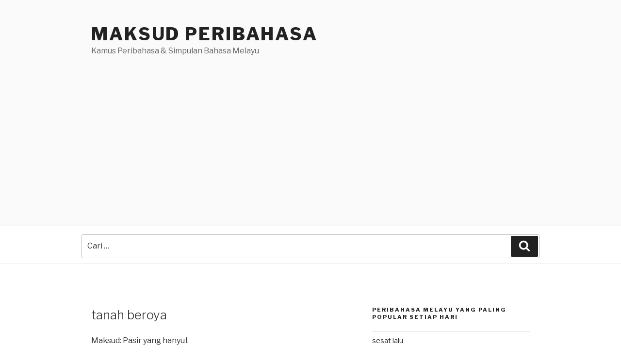

--- FILE ---
content_type: text/html; charset=UTF-8
request_url: https://maksudperibahasa.com/tanah-beroya/
body_size: 4669
content:
<!DOCTYPE html><html lang="en-US" class="no-js no-svg"><head><meta charset="UTF-8"><link rel="preconnect" href="https://fonts.gstatic.com/" crossorigin /><script>WebFontConfig={google:{families:["Libre Franklin:300,300i,400,400i,600,600i,800,800i:latin,latin-ext"]}};if ( typeof WebFont === "object" && typeof WebFont.load === "function" ) { WebFont.load( WebFontConfig ); }</script><script id="litespeed-webfont-lib" src="https://maksudperibahasa.com/wp-content/plugins/litespeed-cache/assets/js/webfontloader.min.js" defer></script><link data-optimized="2" rel="stylesheet" href="https://maksudperibahasa.com/wp-content/litespeed/cssjs/05acb.css?919af" /><meta http-equiv="x-dns-prefetch-control" content="on"><meta name="viewport" content="width=device-width, initial-scale=1"><link rel="profile" href="https://gmpg.org/xfn/11">
 <script async src="https://www.googletagmanager.com/gtag/js?id=G-DFPFRW1VKC"></script> <script>window.dataLayer = window.dataLayer || [];
  function gtag(){dataLayer.push(arguments);}
  gtag('js', new Date());

  gtag('config', 'G-DFPFRW1VKC');</script> <script async src="https://pagead2.googlesyndication.com/pagead/js/adsbygoogle.js?client=ca-pub-8526252419702049"
     crossorigin="anonymous"></script> <title>tanah beroya &#8211; Maksud Peribahasa</title><link rel='dns-prefetch' href='//fonts.googleapis.com' /><link rel='dns-prefetch' href='//s.w.org' /><link href='https://fonts.gstatic.com' crossorigin rel='preconnect' /><link rel="alternate" type="application/rss+xml" title="Maksud Peribahasa &raquo; Feed" href="https://maksudperibahasa.com/feed/" /><link rel="alternate" type="application/rss+xml" title="Maksud Peribahasa &raquo; Comments Feed" href="https://maksudperibahasa.com/comments/feed/" /><!--[if lt IE 9]><link rel='stylesheet' id='twentyseventeen-ie8-css'  href='https://maksudperibahasa.com/wp-content/themes/twentyseventeen/assets/css/ie8.css?ver=1.0' type='text/css' media='all' />
<![endif]--> <script type='text/javascript' src='https://maksudperibahasa.com/wp-includes/js/jquery/jquery.js?ver=1.12.4-wp'></script> <script type='application/json' id="wpp-json">{"sampling_active":1,"sampling_rate":50,"ajax_url":"https:\/\/maksudperibahasa.com\/wp-json\/wordpress-popular-posts\/v1\/popular-posts","ID":927,"token":"7ffba55f28","lang":0,"debug":0}</script> <!--[if lt IE 9]> <script type='text/javascript' src='https://maksudperibahasa.com/wp-content/themes/twentyseventeen/assets/js/html5.js?ver=3.7.3'></script> <![endif]--><link rel='https://api.w.org/' href='https://maksudperibahasa.com/wp-json/' /><link rel="EditURI" type="application/rsd+xml" title="RSD" href="https://maksudperibahasa.com/xmlrpc.php?rsd" /><link rel="wlwmanifest" type="application/wlwmanifest+xml" href="https://maksudperibahasa.com/wp-includes/wlwmanifest.xml" /><link rel='prev' title='tanah air' href='https://maksudperibahasa.com/tanah-air/' /><link rel='next' title='tanah hidup' href='https://maksudperibahasa.com/tanah-hidup/' /><meta name="generator" content="WordPress 5.4.18" /><link rel="canonical" href="https://maksudperibahasa.com/tanah-beroya/" /><link rel='shortlink' href='https://maksudperibahasa.com/?p=927' /><link rel="alternate" type="application/json+oembed" href="https://maksudperibahasa.com/wp-json/oembed/1.0/embed?url=https%3A%2F%2Fmaksudperibahasa.com%2Ftanah-beroya%2F" /><link rel="alternate" type="text/xml+oembed" href="https://maksudperibahasa.com/wp-json/oembed/1.0/embed?url=https%3A%2F%2Fmaksudperibahasa.com%2Ftanah-beroya%2F&#038;format=xml" /><link rel="apple-touch-icon" sizes="180x180" href="/wp-content/uploads/fbrfg/apple-touch-icon.png?v=pgeEmEB79x"><link rel="icon" type="image/png" sizes="32x32" href="/wp-content/uploads/fbrfg/favicon-32x32.png?v=pgeEmEB79x"><link rel="icon" type="image/png" sizes="16x16" href="/wp-content/uploads/fbrfg/favicon-16x16.png?v=pgeEmEB79x"><link rel="manifest" href="/wp-content/uploads/fbrfg/site.webmanifest?v=pgeEmEB79x"><link rel="mask-icon" href="/wp-content/uploads/fbrfg/safari-pinned-tab.svg?v=pgeEmEB79x" color="#5bbad5"><link rel="shortcut icon" href="/wp-content/uploads/fbrfg/favicon.ico?v=pgeEmEB79x"><meta name="msapplication-TileColor" content="#da532c"><meta name="msapplication-config" content="/wp-content/uploads/fbrfg/browserconfig.xml?v=pgeEmEB79x"><meta name="theme-color" content="#ffffff"></head><body class="post-template-default single single-post postid-927 single-format-standard has-sidebar colors-light"><div id="page" class="site">
<a class="skip-link screen-reader-text" href="#content">Skip to content</a><header id="masthead" class="site-header" role="banner"><div class="custom-header"><div class="custom-header-media"></div><div class="site-branding"><div class="wrap"><div class="site-branding-text"><p class="site-title"><a href="https://maksudperibahasa.com/" rel="home">Maksud Peribahasa</a></p><p class="site-description">Kamus Peribahasa &amp; Simpulan Bahasa Melayu</p></div></div></div></div><div class="navigation-top"><div class="wrap"><nav id="site-navigation" class="main-navigation" role="navigation" aria-label="Top Menu">
<button class="menu-toggle" aria-controls="top-menu" aria-expanded="false">
<svg class="icon icon-bars" aria-hidden="true" role="img"> <use href="#icon-bars" xlink:href="#icon-bars"></use> </svg><svg class="icon icon-close" aria-hidden="true" role="img"> <use href="#icon-close" xlink:href="#icon-close"></use> </svg>Menu	</button></nav><form role="search" method="get" class="search-form" action="https://maksudperibahasa.com/">
<label for="search-form-6969cfe92c99d">
<span class="screen-reader-text">Search for:</span>
</label>
<input type="search" id="search-form-6969cfe92c99d" class="search-field" placeholder="Cari &hellip;" value="" name="s" />
<button type="submit" class="search-submit"><svg class="icon icon-search" aria-hidden="true" role="img"> <use href="#icon-search" xlink:href="#icon-search"></use> </svg><span class="screen-reader-text">Search</span></button></form></div></div></header><div class="site-content-contain"><div id="content" class="site-content"><div class="wrap"><div id="primary" class="content-area"><main id="main" class="site-main" role="main"><article id="post-927" class="post-927 post type-post status-publish format-standard hentry"><header class="entry-header"><div class="entry-meta"><span class="posted-on"><span class="screen-reader-text">Posted on</span> <a href="https://maksudperibahasa.com/tanah-beroya/" rel="bookmark"><time class="entry-date published" datetime=""></time><time class="updated" datetime=""></time></a></span><span class="byline"> by <span class="author vcard"><a class="url fn n" href="https://maksudperibahasa.com/author/admin/"></a></span></span></div><h1 class="entry-title">tanah beroya</h1></header><div class="entry-content"><p>Maksud: Pasir yang hanyut</p><div class='heateorSssClear'></div><div  class='heateor_sss_sharing_container heateor_sss_horizontal_sharing' heateor-sss-data-href='https://maksudperibahasa.com/tanah-beroya/'><div class='heateor_sss_sharing_title'  >berkongsi</div><ul class="heateor_sss_sharing_ul"><li class="heateorSssSharingRound"><i style="width:35px;height:35px;border-radius:999px;" alt="Facebook" Title="Facebook" class="heateorSssSharing heateorSssFacebookBackground" onclick='heateorSssPopup("https://www.facebook.com/sharer/sharer.php?u=https%3A%2F%2Fmaksudperibahasa.com%2Ftanah-beroya%2F")'><ss style="display:block;border-radius:999px;" class="heateorSssSharingSvg heateorSssFacebookSvg"></ss></i></li><li class="heateorSssSharingRound"><i style="width:35px;height:35px;border-radius:999px;" alt="Twitter" Title="Twitter" class="heateorSssSharing heateorSssTwitterBackground" onclick='heateorSssPopup("http://twitter.com/intent/tweet?text=tanah%20beroya&url=https%3A%2F%2Fmaksudperibahasa.com%2Ftanah-beroya%2F")'><ss style="display:block;border-radius:999px;" class="heateorSssSharingSvg heateorSssTwitterSvg"></ss></i></li><li class="heateorSssSharingRound"><i style="width:35px;height:35px;border-radius:999px;" alt="Whatsapp" Title="Whatsapp" class="heateorSssSharing heateorSssWhatsappBackground" onclick='heateorSssPopup("https://web.whatsapp.com/send?text=tanah%20beroya https%3A%2F%2Fmaksudperibahasa.com%2Ftanah-beroya%2F")'><ss style="display:block" class="heateorSssSharingSvg heateorSssWhatsappSvg"></ss></i></li><li class="heateorSssSharingRound"><i style="width:35px;height:35px;border-radius:999px;" alt="Facebook Messenger" Title="Facebook Messenger" class="heateorSssSharing heateorSssFacebookMessengerBackground" onclick='heateorSssPopup("https://www.facebook.com/dialog/send?app_id=1904103319867886&display=popup&link=https%3A%2F%2Fmaksudperibahasa.com%2Ftanah-beroya%2F&redirect_uri=https%3A%2F%2Fmaksudperibahasa.com%2Ftanah-beroya%2F")'><ss style="display:block;border-radius:999px;" class="heateorSssSharingSvg heateorSssFacebookMessengerSvg"></ss></i></li><li class="heateorSssSharingRound"><i style="width:35px;height:35px;border-radius:999px;" alt="Telegram" Title="Telegram" class="heateorSssSharing heateorSssTelegramBackground" onclick='heateorSssPopup("https://telegram.me/share/url?url=https%3A%2F%2Fmaksudperibahasa.com%2Ftanah-beroya%2F&text=tanah%20beroya")'><ss style="display:block;border-radius:999px;" class="heateorSssSharingSvg heateorSssTelegramSvg"></ss></i></li><li class="heateorSssSharingRound"><i style="width:35px;height:35px;border-radius:999px;" title="More" alt="More" class="heateorSssSharing heateorSssMoreBackground" onclick="heateorSssMoreSharingPopup(this, 'https://maksudperibahasa.com/tanah-beroya/', 'tanah%20beroya', '' )" ><ss style="display:block" class="heateorSssSharingSvg heateorSssMoreSvg"></ss></i></li></ul><div class="heateorSssClear"></div></div><div class='heateorSssClear'></div></div></article><nav class="navigation post-navigation" role="navigation" aria-label="Posts"><h2 class="screen-reader-text">Post navigation</h2><div class="nav-links"><div class="nav-previous"><a href="https://maksudperibahasa.com/tanah-air/" rel="prev"><span class="screen-reader-text">Previous Post</span><span aria-hidden="true" class="nav-subtitle">Sebelumnya</span> <span class="nav-title"><span class="nav-title-icon-wrapper"><svg class="icon icon-arrow-left" aria-hidden="true" role="img"> <use href="#icon-arrow-left" xlink:href="#icon-arrow-left"></use> </svg></span>tanah air</span></a></div><div class="nav-next"><a href="https://maksudperibahasa.com/tanah-hidup/" rel="next"><span class="screen-reader-text">Next Post</span><span aria-hidden="true" class="nav-subtitle">Seterusnya</span> <span class="nav-title">tanah hidup<span class="nav-title-icon-wrapper"><svg class="icon icon-arrow-right" aria-hidden="true" role="img"> <use href="#icon-arrow-right" xlink:href="#icon-arrow-right"></use> </svg></span></span></a></div></div></nav></main></div><aside id="secondary" class="widget-area" role="complementary" aria-label="Blog Sidebar"><section id="wpp-3" class="widget popular-posts"><h2 class="widget-title">Peribahasa Melayu yang Paling Popular Setiap Hari</h2><ul class="wpp-list"><li>
<a href="https://maksudperibahasa.com/sesat-lalu/" class="wpp-post-title" target="_self">sesat lalu</a></li><li>
<a href="https://maksudperibahasa.com/tahan-hina/" class="wpp-post-title" target="_self">tahan hina</a></li><li>
<a href="https://maksudperibahasa.com/mati-sesat/" class="wpp-post-title" target="_self">mati sesat</a></li><li>
<a href="https://maksudperibahasa.com/sepandai-pandai-tupai-melompat-sekali-akan-gawal-juga/" class="wpp-post-title" target="_self">sepandai-pandai tupai melompat, sekali akan gawal juga</a></li><li>
<a href="https://maksudperibahasa.com/larang-banding/" class="wpp-post-title" target="_self">larang banding</a></li><li>
<a href="https://maksudperibahasa.com/tergerak-hati/" class="wpp-post-title" target="_self">tergerak hati</a></li></ul></section></aside></div></div><footer id="colophon" class="site-footer" role="contentinfo"><div class="wrap"><div class="site-info">
© Copyright - maksudperibahasa.com -
<a class="privacy-policy-link" href="https://maksudperibahasa.com/privacy-policy/">Privacy Policy</a>
- <a href="https://maksudperibahasa.com/about/" class="imprint">
Cara Guna	</a>
- <a href="https://maksudperibahasa.com/hubungi-kami/" class="imprint">
Hubungi Kami	</a></div></div></footer></div></div><svg style="position: absolute; width: 0; height: 0; overflow: hidden;" version="1.1" xmlns="http://www.w3.org/2000/svg" xmlns:xlink="http://www.w3.org/1999/xlink">
<defs><symbol id="icon-search" viewBox="0 0 30 32">
<path class="path1" d="M20.571 14.857q0-3.304-2.348-5.652t-5.652-2.348-5.652 2.348-2.348 5.652 2.348 5.652 5.652 2.348 5.652-2.348 2.348-5.652zM29.714 29.714q0 0.929-0.679 1.607t-1.607 0.679q-0.964 0-1.607-0.679l-6.125-6.107q-3.196 2.214-7.125 2.214-2.554 0-4.884-0.991t-4.018-2.679-2.679-4.018-0.991-4.884 0.991-4.884 2.679-4.018 4.018-2.679 4.884-0.991 4.884 0.991 4.018 2.679 2.679 4.018 0.991 4.884q0 3.929-2.214 7.125l6.125 6.125q0.661 0.661 0.661 1.607z"></path>
</symbol><symbol id="icon-arrow-left" viewBox="0 0 43 32">
<path class="path1" d="M42.311 14.044c-0.178-0.178-0.533-0.356-0.711-0.356h-33.778l10.311-10.489c0.178-0.178 0.356-0.533 0.356-0.711 0-0.356-0.178-0.533-0.356-0.711l-1.6-1.422c-0.356-0.178-0.533-0.356-0.889-0.356s-0.533 0.178-0.711 0.356l-14.578 14.933c-0.178 0.178-0.356 0.533-0.356 0.711s0.178 0.533 0.356 0.711l14.756 14.933c0 0.178 0.356 0.356 0.533 0.356s0.533-0.178 0.711-0.356l1.6-1.6c0.178-0.178 0.356-0.533 0.356-0.711s-0.178-0.533-0.356-0.711l-10.311-10.489h33.778c0.178 0 0.533-0.178 0.711-0.356 0.356-0.178 0.533-0.356 0.533-0.711v-2.133c0-0.356-0.178-0.711-0.356-0.889z"></path>
</symbol>
<symbol id="icon-arrow-right" viewBox="0 0 43 32">
<path class="path1" d="M0.356 17.956c0.178 0.178 0.533 0.356 0.711 0.356h33.778l-10.311 10.489c-0.178 0.178-0.356 0.533-0.356 0.711 0 0.356 0.178 0.533 0.356 0.711l1.6 1.6c0.178 0.178 0.533 0.356 0.711 0.356s0.533-0.178 0.711-0.356l14.756-14.933c0.178-0.356 0.356-0.711 0.356-0.889s-0.178-0.533-0.356-0.711l-14.756-14.933c0-0.178-0.356-0.356-0.533-0.356s-0.533 0.178-0.711 0.356l-1.6 1.6c-0.178 0.178-0.356 0.533-0.356 0.711s0.178 0.533 0.356 0.711l10.311 10.489h-33.778c-0.178 0-0.533 0.178-0.711 0.356-0.356 0.178-0.533 0.356-0.533 0.711v2.311c0 0.178 0.178 0.533 0.356 0.711z"></path>
</symbol></defs>
</svg> <script data-optimized="1" src="https://maksudperibahasa.com/wp-content/litespeed/cssjs/4321b.js?154df" defer></script></body></html>
<!-- Page optimized by LiteSpeed Cache @2026-01-16 05:43:05 -->
<!-- Page generated by LiteSpeed Cache 3.6.4 on 2026-01-16 13:43:05 -->

--- FILE ---
content_type: text/html; charset=utf-8
request_url: https://www.google.com/recaptcha/api2/aframe
body_size: 265
content:
<!DOCTYPE HTML><html><head><meta http-equiv="content-type" content="text/html; charset=UTF-8"></head><body><script nonce="akxDEo8-SnrzqPM-egoHtA">/** Anti-fraud and anti-abuse applications only. See google.com/recaptcha */ try{var clients={'sodar':'https://pagead2.googlesyndication.com/pagead/sodar?'};window.addEventListener("message",function(a){try{if(a.source===window.parent){var b=JSON.parse(a.data);var c=clients[b['id']];if(c){var d=document.createElement('img');d.src=c+b['params']+'&rc='+(localStorage.getItem("rc::a")?sessionStorage.getItem("rc::b"):"");window.document.body.appendChild(d);sessionStorage.setItem("rc::e",parseInt(sessionStorage.getItem("rc::e")||0)+1);localStorage.setItem("rc::h",'1768775732104');}}}catch(b){}});window.parent.postMessage("_grecaptcha_ready", "*");}catch(b){}</script></body></html>